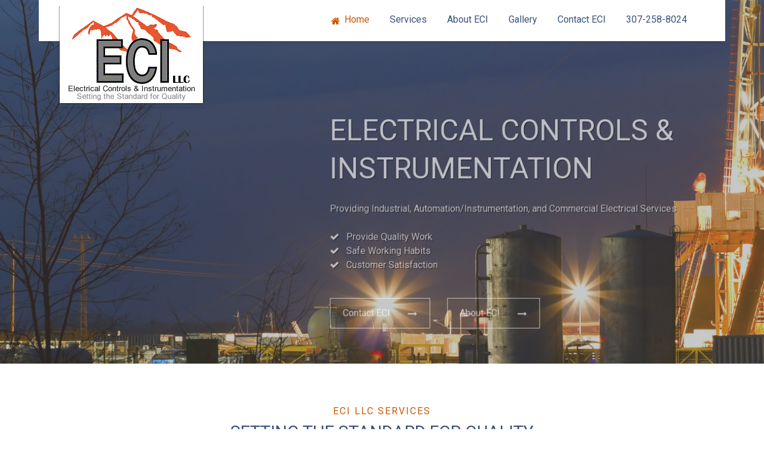

--- FILE ---
content_type: text/html; charset=utf-8
request_url: https://www.eciwyo.com/
body_size: 9610
content:
<!DOCTYPE html>
<html lang="en-GB" dir="ltr">
        
<head>
    
            <meta name="viewport" content="width=device-width, initial-scale=1.0">
        <meta http-equiv="X-UA-Compatible" content="IE=edge" />
        

        
            
         <meta charset="utf-8">
	<meta name="keywords" content="Glenrock, Wyoming Electrical Contractor">
	<meta name="description" content="Glenrock, Wyoming Electrical Contractor">
	<meta name="generator" content="Joomla! - Open Source Content Management">
	<title>Electrical Controls &amp; Instrumentation - Electrical Contractor in Glenrock, Wyoming - Home</title>
	<link href="https://www.eciwyo.com/component/search/?Itemid=101&amp;format=opensearch" rel="search" title="Search Electrical Controls &amp; Instrumentation - Electrical Contractor in Glenrock, Wyoming" type="application/opensearchdescription+xml">
	<link href="/favicon.ico" rel="icon" type="image/vnd.microsoft.icon">

    <link href="/media/plg_system_jcepro/site/css/content.min.css?86aa0286b6232c4a5b58f892ce080277" rel="stylesheet" />
	<link href="/templates/it_startup/uikit/css/uikit.min.css" rel="stylesheet" />
	<link href="/media/gantry5/engines/nucleus/css-compiled/nucleus.css" rel="stylesheet" />
	<link href="/templates/it_startup/custom/css-compiled/startup_16.css" rel="stylesheet" />
	<link href="/media/gantry5/engines/nucleus/css-compiled/bootstrap5.css" rel="stylesheet" />
	<link href="/media/system/css/joomla-fontawesome.min.css" rel="stylesheet" />
	<link href="/media/system/css/debug.css" rel="stylesheet" />
	<link href="/media/gantry5/assets/css/font-awesome.min.css" rel="stylesheet" />
	<link href="/templates/it_startup/custom/css-compiled/startup-joomla_16.css" rel="stylesheet" />
	<link href="/templates/it_startup/custom/css-compiled/custom_16.css" rel="stylesheet" />
	<link href="/media/com_widgetkit/css/site.css" rel="stylesheet" id="widgetkit-site-css" />
	<style>div.mod_search93 input[type="search"]{ width:auto; }</style>
	<style>
            #g-page-preloader {
                background: #ffffff;
                position: fixed;
                top: 0;
                left: 0;
                right: 0;
                bottom: 0;
                z-index: 10001;
            }

            .spinner1, .spinner2, .spinner3, .spinner4, .spinner5, .spinner6, .spinner7, .spinner8, .spinner9, .spinner10, .spinner11 {
              width: 60px;
              height: 60px;
              margin-top: -30px;
              position: relative;
            }

            .fl.customimage {
              width: px;
              height: px;
            }

            /*
             *  Usage:
             *
                  <div class="sk-rotating-plane"></div>
             *
             */
            .sk-rotating-plane {
              width: 100%;
              height: 100%;
              background-color: #cc5500;
              margin: 0 auto;
              -webkit-animation: sk-rotatePlane 1.2s infinite ease-in-out;
                      animation: sk-rotatePlane 1.2s infinite ease-in-out; }

            @-webkit-keyframes sk-rotatePlane {
              0% {
                -webkit-transform: perspective(120px) rotateX(0deg) rotateY(0deg);
                        transform: perspective(120px) rotateX(0deg) rotateY(0deg); }
              50% {
                -webkit-transform: perspective(120px) rotateX(-180.1deg) rotateY(0deg);
                        transform: perspective(120px) rotateX(-180.1deg) rotateY(0deg); }
              100% {
                -webkit-transform: perspective(120px) rotateX(-180deg) rotateY(-179.9deg);
                        transform: perspective(120px) rotateX(-180deg) rotateY(-179.9deg); } }

            @keyframes sk-rotatePlane {
              0% {
                -webkit-transform: perspective(120px) rotateX(0deg) rotateY(0deg);
                        transform: perspective(120px) rotateX(0deg) rotateY(0deg); }
              50% {
                -webkit-transform: perspective(120px) rotateX(-180.1deg) rotateY(0deg);
                        transform: perspective(120px) rotateX(-180.1deg) rotateY(0deg); }
              100% {
                -webkit-transform: perspective(120px) rotateX(-180deg) rotateY(-179.9deg);
                        transform: perspective(120px) rotateX(-180deg) rotateY(-179.9deg); } }

            /*
             *  Usage:
             *
                  <div class="sk-double-bounce">
                    <div class="sk-child sk-double-bounce1"></div>
                    <div class="sk-child sk-double-bounce2"></div>
                  </div>
             *
             */
            .sk-double-bounce {
              width: 100%;
              height: 100%;
              position: relative;
              margin: 0 auto; }
              .sk-double-bounce .sk-child {
                width: 100%;
                height: 100%;
                border-radius: 50%;
                background-color: #cc5500;
                opacity: 0.6;
                position: absolute;
                top: 0;
                left: 0;
                -webkit-animation: sk-doubleBounce 2s infinite ease-in-out;
                        animation: sk-doubleBounce 2s infinite ease-in-out; }
              .sk-double-bounce .sk-double-bounce2 {
                -webkit-animation-delay: -1.0s;
                        animation-delay: -1.0s; }

            @-webkit-keyframes sk-doubleBounce {
              0%, 100% {
                -webkit-transform: scale(0);
                        transform: scale(0); }
              50% {
                -webkit-transform: scale(1);
                        transform: scale(1); } }

            @keyframes sk-doubleBounce {
              0%, 100% {
                -webkit-transform: scale(0);
                        transform: scale(0); }
              50% {
                -webkit-transform: scale(1);
                        transform: scale(1); } }

            /*
             *  Usage:
             *
                  <div class="sk-wave">
                    <div class="sk-rect sk-rect1"></div>
                    <div class="sk-rect sk-rect2"></div>
                    <div class="sk-rect sk-rect3"></div>
                    <div class="sk-rect sk-rect4"></div>
                    <div class="sk-rect sk-rect5"></div>
                  </div>
             *
             */
            .sk-wave {
              margin: 0 auto;
              width: 100%;
              height: 100%;
              text-align: center;
              font-size: 10px; }
              .sk-wave .sk-rect {
                background-color: #cc5500;
                height: 100%;
                width: 7px;
                display: inline-block;
                margin: 0 3px 0 0;
                -webkit-animation: sk-waveStretchDelay 1.2s infinite ease-in-out;
                        animation: sk-waveStretchDelay 1.2s infinite ease-in-out; }
              .sk-wave .sk-rect1 {
                -webkit-animation-delay: -1.2s;
                        animation-delay: -1.2s; }
              .sk-wave .sk-rect2 {
                -webkit-animation-delay: -1.1s;
                        animation-delay: -1.1s; }
              .sk-wave .sk-rect3 {
                -webkit-animation-delay: -1s;
                        animation-delay: -1s; }
              .sk-wave .sk-rect4 {
                -webkit-animation-delay: -0.9s;
                        animation-delay: -0.9s; }
              .sk-wave .sk-rect5 {
                -webkit-animation-delay: -0.8s;
                        animation-delay: -0.8s; }

            @-webkit-keyframes sk-waveStretchDelay {
              0%, 40%, 100% {
                -webkit-transform: scaleY(0.4);
                        transform: scaleY(0.4); }
              20% {
                -webkit-transform: scaleY(1);
                        transform: scaleY(1); } }

            @keyframes sk-waveStretchDelay {
              0%, 40%, 100% {
                -webkit-transform: scaleY(0.4);
                        transform: scaleY(0.4); }
              20% {
                -webkit-transform: scaleY(1);
                        transform: scaleY(1); } }

            /*
             *  Usage:
             *
                  <div class="sk-wandering-cubes">
                    <div class="sk-cube sk-cube1"></div>
                    <div class="sk-cube sk-cube2"></div>
                  </div>
             *
             */
            .sk-wandering-cubes {
              margin: 0 auto;
              width: 100%;
              height: 100%;
              position: relative; }
              .sk-wandering-cubes .sk-cube {
                background-color: #cc5500;
                width: 16px;
                height: 16px;
                position: absolute;
                top: 0;
                left: 0;
                -webkit-animation: sk-wanderingCube 1.8s ease-in-out -1.8s infinite both;
                        animation: sk-wanderingCube 1.8s ease-in-out -1.8s infinite both; }
              .sk-wandering-cubes .sk-cube2 {
                -webkit-animation-delay: -0.9s;
                        animation-delay: -0.9s; }

            @-webkit-keyframes sk-wanderingCube {
              0% {
                -webkit-transform: rotate(0deg);
                        transform: rotate(0deg); }
              25% {
                -webkit-transform: translateX(45px) rotate(-90deg) scale(0.5);
                        transform: translateX(45px) rotate(-90deg) scale(0.5); }
              50% {
                /* Hack to make FF rotate in the right direction */
                -webkit-transform: translateX(45px) translateY(45px) rotate(-179deg);
                        transform: translateX(45px) translateY(45px) rotate(-179deg); }
              50.1% {
                -webkit-transform: translateX(45px) translateY(45px) rotate(-180deg);
                        transform: translateX(45px) translateY(45px) rotate(-180deg); }
              75% {
                -webkit-transform: translateX(0) translateY(45px) rotate(-270deg) scale(0.5);
                        transform: translateX(0) translateY(45px) rotate(-270deg) scale(0.5); }
              100% {
                -webkit-transform: rotate(-360deg);
                        transform: rotate(-360deg); } }

            @keyframes sk-wanderingCube {
              0% {
                -webkit-transform: rotate(0deg);
                        transform: rotate(0deg); }
              25% {
                -webkit-transform: translateX(45px) rotate(-90deg) scale(0.5);
                        transform: translateX(45px) rotate(-90deg) scale(0.5); }
              50% {
                /* Hack to make FF rotate in the right direction */
                -webkit-transform: translateX(45px) translateY(45px) rotate(-179deg);
                        transform: translateX(45px) translateY(45px) rotate(-179deg); }
              50.1% {
                -webkit-transform: translateX(45px) translateY(45px) rotate(-180deg);
                        transform: translateX(45px) translateY(45px) rotate(-180deg); }
              75% {
                -webkit-transform: translateX(0) translateY(45px) rotate(-270deg) scale(0.5);
                        transform: translateX(0) translateY(45px) rotate(-270deg) scale(0.5); }
              100% {
                -webkit-transform: rotate(-360deg);
                        transform: rotate(-360deg); } }

            /*
             *  Usage:
             *
                  <div class="sk-spinner sk-spinner-pulse"></div>
             *
             */
            .sk-spinner-pulse {
              width: 100%;
              height: 100%;
              margin: 0 auto;
              background-color: #cc5500;
              border-radius: 100%;
              -webkit-animation: sk-pulseScaleOut 1s infinite ease-in-out;
                      animation: sk-pulseScaleOut 1s infinite ease-in-out; }

            @-webkit-keyframes sk-pulseScaleOut {
              0% {
                -webkit-transform: scale(0);
                        transform: scale(0); }
              100% {
                -webkit-transform: scale(1);
                        transform: scale(1);
                opacity: 0; } }

            @keyframes sk-pulseScaleOut {
              0% {
                -webkit-transform: scale(0);
                        transform: scale(0); }
              100% {
                -webkit-transform: scale(1);
                        transform: scale(1);
                opacity: 0; } }

            /*
             *  Usage:
             *
                  <div class="sk-chasing-dots">
                    <div class="sk-child sk-dot1"></div>
                    <div class="sk-child sk-dot2"></div>
                  </div>
             *
             */
            .sk-chasing-dots {
              margin: 0 auto;
              width: 100%;
              height: 100%;
              position: relative;
              text-align: center;
              -webkit-animation: sk-chasingDotsRotate 2s infinite linear;
                      animation: sk-chasingDotsRotate 2s infinite linear; }
              .sk-chasing-dots .sk-child {
                width: 60%;
                height: 60%;
                display: inline-block;
                position: absolute;
                top: 0;
                background-color: #cc5500;
                border-radius: 100%;
                -webkit-animation: sk-chasingDotsBounce 2s infinite ease-in-out;
                        animation: sk-chasingDotsBounce 2s infinite ease-in-out; }
              .sk-chasing-dots .sk-dot2 {
                top: auto;
                bottom: 0;
                -webkit-animation-delay: -1s;
                        animation-delay: -1s; }

            @-webkit-keyframes sk-chasingDotsRotate {
              100% {
                -webkit-transform: rotate(360deg);
                        transform: rotate(360deg); } }

            @keyframes sk-chasingDotsRotate {
              100% {
                -webkit-transform: rotate(360deg);
                        transform: rotate(360deg); } }

            @-webkit-keyframes sk-chasingDotsBounce {
              0%, 100% {
                -webkit-transform: scale(0);
                        transform: scale(0); }
              50% {
                -webkit-transform: scale(1);
                        transform: scale(1); } }

            @keyframes sk-chasingDotsBounce {
              0%, 100% {
                -webkit-transform: scale(0);
                        transform: scale(0); }
              50% {
                -webkit-transform: scale(1);
                        transform: scale(1); } }

            /*
             *  Usage:
             *
                  <div class="sk-three-bounce">
                    <div class="sk-child sk-bounce1"></div>
                    <div class="sk-child sk-bounce2"></div>
                    <div class="sk-child sk-bounce3"></div>
                  </div>
             *
             */
            .sk-three-bounce {
              margin: 0 auto;
              width: 100%;
              font-size: 26px;
              position: relative;
              text-align: center; }
              .sk-three-bounce .sk-child {
                width: 20px;
                height: 20px;
                background-color: #cc5500;
                border-radius: 100%;
                display: inline-block;
                -webkit-animation: sk-three-bounce 1.4s ease-in-out 0s infinite both;
                        animation: sk-three-bounce 1.4s ease-in-out 0s infinite both; }
              .sk-three-bounce .sk-bounce1 {
                -webkit-animation-delay: -0.32s;
                        animation-delay: -0.32s; }
              .sk-three-bounce .sk-bounce2 {
                -webkit-animation-delay: -0.16s;
                        animation-delay: -0.16s; }

            @-webkit-keyframes sk-three-bounce {
              0%, 80%, 100% {
                -webkit-transform: scale(0);
                        transform: scale(0); }
              40% {
                -webkit-transform: scale(1);
                        transform: scale(1); } }

            @keyframes sk-three-bounce {
              0%, 80%, 100% {
                -webkit-transform: scale(0);
                        transform: scale(0); }
              40% {
                -webkit-transform: scale(1);
                        transform: scale(1); } }

            /*
             *  Usage:
             *
                  <div class="sk-circle">
                    <div class="sk-circle1 sk-child"></div>
                    <div class="sk-circle2 sk-child"></div>
                    <div class="sk-circle3 sk-child"></div>
                    <div class="sk-circle4 sk-child"></div>
                    <div class="sk-circle5 sk-child"></div>
                    <div class="sk-circle6 sk-child"></div>
                    <div class="sk-circle7 sk-child"></div>
                    <div class="sk-circle8 sk-child"></div>
                    <div class="sk-circle9 sk-child"></div>
                    <div class="sk-circle10 sk-child"></div>
                    <div class="sk-circle11 sk-child"></div>
                    <div class="sk-circle12 sk-child"></div>
                  </div>
             *
             */
            .sk-circle {
              margin: 0 auto;
              width: 100%;
              height: 100%;
              position: relative; }
              .sk-circle .sk-child {
                width: 100%;
                height: 100%;
                position: absolute;
                left: 0;
                top: 0; }
              .sk-circle .sk-child:before {
                content: '';
                display: block;
                margin: 0 auto;
                width: 15%;
                height: 15%;
                background-color: #cc5500;
                border-radius: 100%;
                -webkit-animation: sk-circleBounceDelay 1.2s infinite ease-in-out both;
                        animation: sk-circleBounceDelay 1.2s infinite ease-in-out both; }
              .sk-circle .sk-circle2 {
                -webkit-transform: rotate(30deg);
                    -ms-transform: rotate(30deg);
                        transform: rotate(30deg); }
              .sk-circle .sk-circle3 {
                -webkit-transform: rotate(60deg);
                    -ms-transform: rotate(60deg);
                        transform: rotate(60deg); }
              .sk-circle .sk-circle4 {
                -webkit-transform: rotate(90deg);
                    -ms-transform: rotate(90deg);
                        transform: rotate(90deg); }
              .sk-circle .sk-circle5 {
                -webkit-transform: rotate(120deg);
                    -ms-transform: rotate(120deg);
                        transform: rotate(120deg); }
              .sk-circle .sk-circle6 {
                -webkit-transform: rotate(150deg);
                    -ms-transform: rotate(150deg);
                        transform: rotate(150deg); }
              .sk-circle .sk-circle7 {
                -webkit-transform: rotate(180deg);
                    -ms-transform: rotate(180deg);
                        transform: rotate(180deg); }
              .sk-circle .sk-circle8 {
                -webkit-transform: rotate(210deg);
                    -ms-transform: rotate(210deg);
                        transform: rotate(210deg); }
              .sk-circle .sk-circle9 {
                -webkit-transform: rotate(240deg);
                    -ms-transform: rotate(240deg);
                        transform: rotate(240deg); }
              .sk-circle .sk-circle10 {
                -webkit-transform: rotate(270deg);
                    -ms-transform: rotate(270deg);
                        transform: rotate(270deg); }
              .sk-circle .sk-circle11 {
                -webkit-transform: rotate(300deg);
                    -ms-transform: rotate(300deg);
                        transform: rotate(300deg); }
              .sk-circle .sk-circle12 {
                -webkit-transform: rotate(330deg);
                    -ms-transform: rotate(330deg);
                        transform: rotate(330deg); }
              .sk-circle .sk-circle2:before {
                -webkit-animation-delay: -1.1s;
                        animation-delay: -1.1s; }
              .sk-circle .sk-circle3:before {
                -webkit-animation-delay: -1s;
                        animation-delay: -1s; }
              .sk-circle .sk-circle4:before {
                -webkit-animation-delay: -0.9s;
                        animation-delay: -0.9s; }
              .sk-circle .sk-circle5:before {
                -webkit-animation-delay: -0.8s;
                        animation-delay: -0.8s; }
              .sk-circle .sk-circle6:before {
                -webkit-animation-delay: -0.7s;
                        animation-delay: -0.7s; }
              .sk-circle .sk-circle7:before {
                -webkit-animation-delay: -0.6s;
                        animation-delay: -0.6s; }
              .sk-circle .sk-circle8:before {
                -webkit-animation-delay: -0.5s;
                        animation-delay: -0.5s; }
              .sk-circle .sk-circle9:before {
                -webkit-animation-delay: -0.4s;
                        animation-delay: -0.4s; }
              .sk-circle .sk-circle10:before {
                -webkit-animation-delay: -0.3s;
                        animation-delay: -0.3s; }
              .sk-circle .sk-circle11:before {
                -webkit-animation-delay: -0.2s;
                        animation-delay: -0.2s; }
              .sk-circle .sk-circle12:before {
                -webkit-animation-delay: -0.1s;
                        animation-delay: -0.1s; }

            @-webkit-keyframes sk-circleBounceDelay {
              0%, 80%, 100% {
                -webkit-transform: scale(0);
                        transform: scale(0); }
              40% {
                -webkit-transform: scale(1);
                        transform: scale(1); } }

            @keyframes sk-circleBounceDelay {
              0%, 80%, 100% {
                -webkit-transform: scale(0);
                        transform: scale(0); }
              40% {
                -webkit-transform: scale(1);
                        transform: scale(1); } }

            /*
             *  Usage:
             *
                  <div class="sk-cube-grid">
                    <div class="sk-cube sk-cube1"></div>
                    <div class="sk-cube sk-cube2"></div>
                    <div class="sk-cube sk-cube3"></div>
                    <div class="sk-cube sk-cube4"></div>
                    <div class="sk-cube sk-cube5"></div>
                    <div class="sk-cube sk-cube6"></div>
                    <div class="sk-cube sk-cube7"></div>
                    <div class="sk-cube sk-cube8"></div>
                    <div class="sk-cube sk-cube9"></div>
                  </div>
             *
             */
            .sk-cube-grid {
              width: 100%;
              height: 100%;
              margin: 0 auto;
              /*
               * Spinner positions
               * 1 2 3
               * 4 5 6
               * 7 8 9
               */ }
              .sk-cube-grid .sk-cube {
                width: 33.33%;
                height: 33.33%;
                background-color: #cc5500;
                float: left;
                -webkit-animation: sk-cubeGridScaleDelay 1.3s infinite ease-in-out;
                        animation: sk-cubeGridScaleDelay 1.3s infinite ease-in-out; }
              .sk-cube-grid .sk-cube1 {
                -webkit-animation-delay: 0.2s;
                        animation-delay: 0.2s; }
              .sk-cube-grid .sk-cube2 {
                -webkit-animation-delay: 0.3s;
                        animation-delay: 0.3s; }
              .sk-cube-grid .sk-cube3 {
                -webkit-animation-delay: 0.4s;
                        animation-delay: 0.4s; }
              .sk-cube-grid .sk-cube4 {
                -webkit-animation-delay: 0.1s;
                        animation-delay: 0.1s; }
              .sk-cube-grid .sk-cube5 {
                -webkit-animation-delay: 0.2s;
                        animation-delay: 0.2s; }
              .sk-cube-grid .sk-cube6 {
                -webkit-animation-delay: 0.3s;
                        animation-delay: 0.3s; }
              .sk-cube-grid .sk-cube7 {
                -webkit-animation-delay: 0.0s;
                        animation-delay: 0.0s; }
              .sk-cube-grid .sk-cube8 {
                -webkit-animation-delay: 0.1s;
                        animation-delay: 0.1s; }
              .sk-cube-grid .sk-cube9 {
                -webkit-animation-delay: 0.2s;
                        animation-delay: 0.2s; }

            @-webkit-keyframes sk-cubeGridScaleDelay {
              0%, 70%, 100% {
                -webkit-transform: scale3D(1, 1, 1);
                        transform: scale3D(1, 1, 1); }
              35% {
                -webkit-transform: scale3D(0, 0, 1);
                        transform: scale3D(0, 0, 1); } }

            @keyframes sk-cubeGridScaleDelay {
              0%, 70%, 100% {
                -webkit-transform: scale3D(1, 1, 1);
                        transform: scale3D(1, 1, 1); }
              35% {
                -webkit-transform: scale3D(0, 0, 1);
                        transform: scale3D(0, 0, 1); } }

            /*
             *  Usage:
             *
                  <div class="sk-fading-circle">
                    <div class="sk-circle1 sk-circle"></div>
                    <div class="sk-circle2 sk-circle"></div>
                    <div class="sk-circle3 sk-circle"></div>
                    <div class="sk-circle4 sk-circle"></div>
                    <div class="sk-circle5 sk-circle"></div>
                    <div class="sk-circle6 sk-circle"></div>
                    <div class="sk-circle7 sk-circle"></div>
                    <div class="sk-circle8 sk-circle"></div>
                    <div class="sk-circle9 sk-circle"></div>
                    <div class="sk-circle10 sk-circle"></div>
                    <div class="sk-circle11 sk-circle"></div>
                    <div class="sk-circle12 sk-circle"></div>
                  </div>
             *
             */
            .sk-fading-circle {
              margin: 0 auto;
              width: 100%;
              height: 100%;
              position: relative; }
              .sk-fading-circle .sk-circle {
                width: 100%;
                height: 100%;
                position: absolute;
                left: 0;
                top: 0; }
              .sk-fading-circle .sk-circle:before {
                content: '';
                display: block;
                margin: 0 auto;
                width: 15%;
                height: 15%;
                background-color: #cc5500;
                border-radius: 100%;
                -webkit-animation: sk-circleFadeDelay 1.2s infinite ease-in-out both;
                        animation: sk-circleFadeDelay 1.2s infinite ease-in-out both; }
              .sk-fading-circle .sk-circle2 {
                -webkit-transform: rotate(30deg);
                    -ms-transform: rotate(30deg);
                        transform: rotate(30deg); }
              .sk-fading-circle .sk-circle3 {
                -webkit-transform: rotate(60deg);
                    -ms-transform: rotate(60deg);
                        transform: rotate(60deg); }
              .sk-fading-circle .sk-circle4 {
                -webkit-transform: rotate(90deg);
                    -ms-transform: rotate(90deg);
                        transform: rotate(90deg); }
              .sk-fading-circle .sk-circle5 {
                -webkit-transform: rotate(120deg);
                    -ms-transform: rotate(120deg);
                        transform: rotate(120deg); }
              .sk-fading-circle .sk-circle6 {
                -webkit-transform: rotate(150deg);
                    -ms-transform: rotate(150deg);
                        transform: rotate(150deg); }
              .sk-fading-circle .sk-circle7 {
                -webkit-transform: rotate(180deg);
                    -ms-transform: rotate(180deg);
                        transform: rotate(180deg); }
              .sk-fading-circle .sk-circle8 {
                -webkit-transform: rotate(210deg);
                    -ms-transform: rotate(210deg);
                        transform: rotate(210deg); }
              .sk-fading-circle .sk-circle9 {
                -webkit-transform: rotate(240deg);
                    -ms-transform: rotate(240deg);
                        transform: rotate(240deg); }
              .sk-fading-circle .sk-circle10 {
                -webkit-transform: rotate(270deg);
                    -ms-transform: rotate(270deg);
                        transform: rotate(270deg); }
              .sk-fading-circle .sk-circle11 {
                -webkit-transform: rotate(300deg);
                    -ms-transform: rotate(300deg);
                        transform: rotate(300deg); }
              .sk-fading-circle .sk-circle12 {
                -webkit-transform: rotate(330deg);
                    -ms-transform: rotate(330deg);
                        transform: rotate(330deg); }
              .sk-fading-circle .sk-circle2:before {
                -webkit-animation-delay: -1.1s;
                        animation-delay: -1.1s; }
              .sk-fading-circle .sk-circle3:before {
                -webkit-animation-delay: -1s;
                        animation-delay: -1s; }
              .sk-fading-circle .sk-circle4:before {
                -webkit-animation-delay: -0.9s;
                        animation-delay: -0.9s; }
              .sk-fading-circle .sk-circle5:before {
                -webkit-animation-delay: -0.8s;
                        animation-delay: -0.8s; }
              .sk-fading-circle .sk-circle6:before {
                -webkit-animation-delay: -0.7s;
                        animation-delay: -0.7s; }
              .sk-fading-circle .sk-circle7:before {
                -webkit-animation-delay: -0.6s;
                        animation-delay: -0.6s; }
              .sk-fading-circle .sk-circle8:before {
                -webkit-animation-delay: -0.5s;
                        animation-delay: -0.5s; }
              .sk-fading-circle .sk-circle9:before {
                -webkit-animation-delay: -0.4s;
                        animation-delay: -0.4s; }
              .sk-fading-circle .sk-circle10:before {
                -webkit-animation-delay: -0.3s;
                        animation-delay: -0.3s; }
              .sk-fading-circle .sk-circle11:before {
                -webkit-animation-delay: -0.2s;
                        animation-delay: -0.2s; }
              .sk-fading-circle .sk-circle12:before {
                -webkit-animation-delay: -0.1s;
                        animation-delay: -0.1s; }

            @-webkit-keyframes sk-circleFadeDelay {
              0%, 39%, 100% {
                opacity: 0; }
              40% {
                opacity: 1; } }

            @keyframes sk-circleFadeDelay {
              0%, 39%, 100% {
                opacity: 0; }
              40% {
                opacity: 1; } }

            /*
             *  Usage:
             *
                  <div class="sk-folding-cube">
                    <div class="sk-cube1 sk-cube"></div>
                    <div class="sk-cube2 sk-cube"></div>
                    <div class="sk-cube4 sk-cube"></div>
                    <div class="sk-cube3 sk-cube"></div>
                  </div>
             *
             */
            .sk-folding-cube {
              margin: 0 auto;
              width: 100%;
              height: 100%;
              position: relative;
              -webkit-transform: rotateZ(45deg);
                      transform: rotateZ(45deg); }
              .sk-folding-cube .sk-cube {
                float: left;
                width: 50%;
                height: 50%;
                position: relative;
                -webkit-transform: scale(1.1);
                    -ms-transform: scale(1.1);
                        transform: scale(1.1); }
              .sk-folding-cube .sk-cube:before {
                content: '';
                position: absolute;
                top: 0;
                left: 0;
                width: 100%;
                height: 100%;
                background-color: #cc5500;
                -webkit-animation: sk-foldCubeAngle 2.4s infinite linear both;
                        animation: sk-foldCubeAngle 2.4s infinite linear both;
                -webkit-transform-origin: 100% 100%;
                    -ms-transform-origin: 100% 100%;
                        transform-origin: 100% 100%; }
              .sk-folding-cube .sk-cube2 {
                -webkit-transform: scale(1.1) rotateZ(90deg);
                        transform: scale(1.1) rotateZ(90deg); }
              .sk-folding-cube .sk-cube3 {
                -webkit-transform: scale(1.1) rotateZ(180deg);
                        transform: scale(1.1) rotateZ(180deg); }
              .sk-folding-cube .sk-cube4 {
                -webkit-transform: scale(1.1) rotateZ(270deg);
                        transform: scale(1.1) rotateZ(270deg); }
              .sk-folding-cube .sk-cube2:before {
                -webkit-animation-delay: 0.3s;
                        animation-delay: 0.3s; }
              .sk-folding-cube .sk-cube3:before {
                -webkit-animation-delay: 0.6s;
                        animation-delay: 0.6s; }
              .sk-folding-cube .sk-cube4:before {
                -webkit-animation-delay: 0.9s;
                        animation-delay: 0.9s; }

            @-webkit-keyframes sk-foldCubeAngle {
              0%, 10% {
                -webkit-transform: perspective(140px) rotateX(-180deg);
                        transform: perspective(140px) rotateX(-180deg);
                opacity: 0; }
              25%, 75% {
                -webkit-transform: perspective(140px) rotateX(0deg);
                        transform: perspective(140px) rotateX(0deg);
                opacity: 1; }
              90%, 100% {
                -webkit-transform: perspective(140px) rotateY(180deg);
                        transform: perspective(140px) rotateY(180deg);
                opacity: 0; } }

            @keyframes sk-foldCubeAngle {
              0%, 10% {
                -webkit-transform: perspective(140px) rotateX(-180deg);
                        transform: perspective(140px) rotateX(-180deg);
                opacity: 0; }
              25%, 75% {
                -webkit-transform: perspective(140px) rotateX(0deg);
                        transform: perspective(140px) rotateX(0deg);
                opacity: 1; }
              90%, 100% {
                -webkit-transform: perspective(140px) rotateY(180deg);
                        transform: perspective(140px) rotateY(180deg);
                opacity: 0; } }
        </style>
	<style>
				.g-logo .g-mobile-logo {
					display: none;
				}

				@media (max-width: 60rem) {
					.g-logo .g-mobile-logo {
						display: inline-block;
					}

					.g-logo .g-normal-logo {
						display: none;
					}
				}
			</style>

    <script src="/media/vendor/jquery/js/jquery.min.js?3.7.1"></script>
	<script src="/media/legacy/js/jquery-noconflict.min.js?647005fc12b79b3ca2bb30c059899d5994e3e34d"></script>
	<script src="/media/mod_menu/js/menu-es5.min.js?0f713c68542378db7c7c7135fc47458b" nomodule defer></script>
	<script src="/media/com_widgetkit/js/maps.js" defer></script>
	<script src="/media/com_widgetkit/lib/uikit/dist/js/uikit.min.js"></script>
	<script src="/media/com_widgetkit/lib/uikit/dist/js/uikit-icons.min.js"></script>
	<script>GOOGLE_MAPS_API_KEY = "nOPQayPXKbt7pERjdnjQTo52Odk6IbWJvmS8nB6x";</script>

    
                
</head>

    <body class="gantry site com_gantry5 view-custom no-layout no-task dir-ltr itemid-101 outline-16 g-offcanvas-left g-default g-style-preset1">
        
                        <div id="g-page-preloader"></div>


        <div id="g-offcanvas"  data-g-offcanvas-swipe="0" data-g-offcanvas-css3="1">
                        <div class="g-grid">                        

        <div class="g-block size-100">
             <div id="mobile-menu-2324-particle" class="g-content g-particle">            <div id="g-mobilemenu-container" data-g-menu-breakpoint="60rem"></div>
            </div>
        </div>
            </div>
    </div>
        <div id="g-page-surround">
            <div class="g-offcanvas-hide g-offcanvas-toggle" role="navigation" data-offcanvas-toggle aria-controls="g-offcanvas" aria-expanded="false"><i class="fa fa-fw fa-bars"></i></div>                        

                
                    
    
    
                <section id="g-container-header" class="g-wrapper">
                        
        <div class="g-container">        <header id="g-header" data-uk-sticky="&#x7B;media&#x3A;768&#x7D;">
                                        <div class="g-grid">                        

        <div class="g-block size-25">
             <div id="logo-8639-particle" class="g-content g-particle">            <a href="/" title="ECI LLC" rel="home" class="g-logo g-logo">
                	<img class="g-normal-logo" src="/images/new-Logo-top.png" alt="ECI LLC" />
					<img class="g-mobile-logo" src="/images/eci-llc-logo-small.gif" alt="ECI LLC" />
		    </a>
            </div>
        </div>
                    

        <div class="g-block size-75">
             <div id="menu-4971-particle" class="g-content g-particle">            <nav class="g-main-nav" data-g-mobile-target data-g-hover-expand="true">
        <ul class="g-toplevel">
                                                                                                                
        
                
        
                
        
        <li class="g-menu-item g-menu-item-type-component g-menu-item-101 active g-standard  ">
                            <a class="g-menu-item-container" href="/">
                                                <i class="fa fa-home" aria-hidden="true"></i>
                                                    <span class="g-menu-item-content">
                                    <span class="g-menu-item-title">Home</span>
            
                    </span>
                                                </a>
                                </li>
    
                                                                                                
        
                
        
                
        
        <li class="g-menu-item g-menu-item-type-separator g-menu-item-249 g-parent g-fullwidth  ">
                            <div class="g-menu-item-container" data-g-menuparent="">                                                                            <span class="g-separator g-menu-item-content">            <span class="g-menu-item-title">Services</span>
            </span>
                                        <span class="g-menu-parent-indicator"></span>                            </div>                                            <ul class="g-dropdown g-inactive g-fade-in-up ">
            <li class="g-dropdown-column">
                        <div class="g-grid">
                        <div class="g-block size-50">
            <ul class="g-sublevel">
                <li class="g-level-1 g-go-back">
                    <a class="g-menu-item-container" href="#" data-g-menuparent=""><span>Back</span></a>
                </li>
                                                                                                                    
        
                
        
                
        
        <li class="g-menu-item g-menu-item-type-component g-menu-item-250  ">
                            <a class="g-menu-item-container" href="/services/ul-508a-industrial-control-panels">
                                                <i class="fa fa-bolt" aria-hidden="true"></i>
                                                    <span class="g-menu-item-content">
                                    <span class="g-menu-item-title">UL 508A INDUSTRIAL CONTROL PANELS</span>
            
                    </span>
                                                </a>
                                </li>
    
                                                                                                
        
                
        
                
        
        <li class="g-menu-item g-menu-item-type-component g-menu-item-251  ">
                            <a class="g-menu-item-container" href="/services/fabrication">
                                                <i class="fa fa-bolt" aria-hidden="true"></i>
                                                    <span class="g-menu-item-content">
                                    <span class="g-menu-item-title">FABRICATION</span>
            
                    </span>
                                                </a>
                                </li>
    
                                                                                                
        
                
        
                
        
        <li class="g-menu-item g-menu-item-type-component g-menu-item-252  ">
                            <a class="g-menu-item-container" href="/services/coal-mining">
                                                <i class="fa fa-bolt" aria-hidden="true"></i>
                                                    <span class="g-menu-item-content">
                                    <span class="g-menu-item-title">COAL MINING</span>
            
                    </span>
                                                </a>
                                </li>
    
    
            </ul>
        </div>
                <div class="g-block size-50">
            <ul class="g-sublevel">
                <li class="g-level-1 g-go-back">
                    <a class="g-menu-item-container" href="#" data-g-menuparent=""><span>Back</span></a>
                </li>
                                                                                                                    
        
                
        
                
        
        <li class="g-menu-item g-menu-item-type-component g-menu-item-253  ">
                            <a class="g-menu-item-container" href="/services/farming-and-agriculture">
                                                <i class="fa fa-bolt" aria-hidden="true"></i>
                                                    <span class="g-menu-item-content">
                                    <span class="g-menu-item-title">FARMING AND AGRICULTURE</span>
            
                    </span>
                                                </a>
                                </li>
    
                                                                                                
        
                
        
                
        
        <li class="g-menu-item g-menu-item-type-component g-menu-item-254  ">
                            <a class="g-menu-item-container" href="/services/oil-and-gas">
                                                <i class="fa fa-bolt" aria-hidden="true"></i>
                                                    <span class="g-menu-item-content">
                                    <span class="g-menu-item-title">OIL AND GAS</span>
            
                    </span>
                                                </a>
                                </li>
    
                                                                                                
        
                
        
                
        
        <li class="g-menu-item g-menu-item-type-alias g-menu-item-290  ">
                            <a class="g-menu-item-container" href="/contact-eci">
                                                <i class="fa fa-bolt" aria-hidden="true"></i>
                                                    <span class="g-menu-item-content">
                                    <span class="g-menu-item-title">Electrical Contractor Glenrock, Wyoming</span>
            
                    </span>
                                                </a>
                                </li>
    
    
            </ul>
        </div>
            </div>

            </li>
        </ul>
            </li>
    
                                                                                                
        
                
        
                
        
        <li class="g-menu-item g-menu-item-type-component g-menu-item-255 g-standard  ">
                            <a class="g-menu-item-container" href="/about-eci">
                                                                <span class="g-menu-item-content">
                                    <span class="g-menu-item-title">About ECI</span>
            
                    </span>
                                                </a>
                                </li>
    
                                                                                                
        
                
        
                
        
        <li class="g-menu-item g-menu-item-type-component g-menu-item-257 g-standard  ">
                            <a class="g-menu-item-container" href="/gallery">
                                                                <span class="g-menu-item-content">
                                    <span class="g-menu-item-title">Gallery</span>
            
                    </span>
                                                </a>
                                </li>
    
                                                                                                
        
                
        
                
        
        <li class="g-menu-item g-menu-item-type-component g-menu-item-256 g-standard  ">
                            <a class="g-menu-item-container" href="/contact-eci">
                                                                <span class="g-menu-item-content">
                                    <span class="g-menu-item-title">Contact ECI</span>
            
                    </span>
                                                </a>
                                </li>
    
                                                                                                
        
                
        
                
        
        <li class="g-menu-item g-menu-item-type-url g-menu-item-274 g-standard  ">
                            <a class="g-menu-item-container" href="tel:1-307-258-8024">
                                                                <span class="g-menu-item-content">
                                    <span class="g-menu-item-title">307-258-8024</span>
            
                    </span>
                                                </a>
                                </li>
    
                                                                                                
        
                
        
                
        
        <li class="g-menu-item g-menu-item-type-particle g-menu-item-particle-tunyl g-standard  ">
                            <div class="g-menu-item-container" data-g-menuparent="">                                                                                        
            <div class="menu-item-particle">
            <div class="g-social-search" >
        
                    <span class="g-search-offcanvas">

                                    <span class="g-search-icon">
                        <a href="#modal-search" data-uk-modal="{center:true}" data-uk-tooltip="{pos:'bottom'}" title="Search" aria-label="Search">
                            <i class="fa fa-search"></i>
                        </a>
                    </span>

                    <div id="modal-search" class="uk-modal">
                        <a class="uk-modal-close uk-close" aria-label="Close"></a>
                        <div class="uk-modal-dialog">
                                                            <div class="moduletable ">
        <div class="search mod_search93">
	<form action="/" method="post" class="form-inline" role="search">
		<label for="mod-search-searchword93" class="element-invisible">Search ...</label> <input autocomplete="off" name="searchword" id="mod-search-searchword93" maxlength="200"  class="inputbox search-query input-medium" type="search" size="20" placeholder="Search ..." />		<input type="hidden" name="task" value="search" />
		<input type="hidden" name="option" value="com_search" />
		<input type="hidden" name="Itemid" value="101" />
	</form>
</div>
</div>

                            
                                                    </div>
                    </div>
                
                
            </span>
            </div>
    </div>
    
                                                                    </div>                    </li>
    
    
        </ul>
    </nav>
            </div>
        </div>
            </div>
            
    </header></div>
        
    </section>
    
                    
                <section id="g-showcase">
                <div class="g-container">                                <div class="g-grid">                        

        <div class="g-block size-100">
             <div class="g-content">
                                    <div class="showcase-a moduletable ">
        <div id="module-main-feature-190-particle" class="g-particle"><div class="g-main-feature g-hero button-icon-right" >
        <div class="g-grid">
            <div class="g-block g-main-feature-left uk-flex uk-flex-middle image-block size-40"  data-sr="enter&#x20;left&#x20;and&#x20;move&#x20;50px&#x20;over&#x20;1s&#x20;wait&#x20;1.2s">
                <div class="g-content">
                                                    <img class="g-main-feature-image image-bottom" alt="ELECTRICAL CONTROLS &amp; INSTRUMENTATION" src="/images/blank-home.png" width="919" height="800">
                    </div>
            </div>

            <div class="g-block g-main-feature-right"  data-sr="enter&#x20;bottom&#x20;and&#x20;move&#x20;50px&#x20;over&#x20;1s&#x20;wait&#x20;2s">
                <div class="g-content">
                                                    <h3 class="g-main-feature-title">ELECTRICAL CONTROLS & INSTRUMENTATION</h3>
    
            <p class="g-main-feature-desc">Providing Industrial, Automation/Instrumentation, and Commercial Electrical Services

<br/>
<br/>

<i class="fa fa-check"></i>
Provide Quality Work
<br />

<i class="fa fa-check"></i>
Safe Working Habits
<br />

<i class="fa fa-check"></i>
Customer Satisfaction </p>
    
            <div class="g-main-feature-buttons">

                            <a class="button g-main-feature-link" href="/index.php/contact-eci" target="_parent"><i class="fa fa-long-arrow-right"></i>Contact ECI</a>
            
                            <a class="button g-main-feature-link g-button2" href="/index.php/about-eci" target="_parent"><i class="fa fa-long-arrow-right"></i>About ECI</a>
            
        </div>
                    </div>
            </div>
        </div>
    </div></div></div>
            
        </div>
        </div>
            </div>
            </div>
        
    </section>
                    
                <section id="g-feature">
                <div class="g-container">                                <div class="g-grid">                        

        <div class="g-block size-100">
             <div class="g-content">
                                    <div class="feature-a moduletable ">
        <div id="module-features-94-particle" class="g-particle"><div class="g-features-particle style7" >
						<div class="g-particle-intro">
					<h3 class="g-title g-main-title"><span class="g-small-title">ECI LLC Services</span>SETTING THE STANDARD FOR QUALITY</h3>
			<div class="g-title-separator no-intro-text"></div>
			
			</div>

							<div class="g-grid">
											
				
				
				
				
				
									<div class="g-block g-features-particle-item" >
												<div class="g-content">
						
														<div class="g-features-particle-item-inner">
							
							
															<div class="g-features-particle-image">
									<img alt="INDUSTRIAL CONTROL PANELS" src="/images/ind-head.jpg" >
								</div>
							
															<h4 class="g-features-particle-title"><a target="_parent" href="/index.php/services/ul-508a-industrial-control-panels">INDUSTRIAL CONTROL PANELS</a></h4>
							
															<p class="g-features-particle-desc">ECI carries all licensing and certificates to design and construct UL 508A Industrial control panels in-house.</p>
							
							
							
														</div>
							
												</div>
											</div>
												
											
				
				
				
				
				
									<div class="g-block g-features-particle-item" >
												<div class="g-content">
						
														<div class="g-features-particle-item-inner">
							
							
															<div class="g-features-particle-image">
									<img alt="Fabrication" src="/images/fab-head.jpg" >
								</div>
							
															<h4 class="g-features-particle-title"><a target="_parent" href="/index.php/services/fabrication">Fabrication</a></h4>
							
															<p class="g-features-particle-desc">All of our fabrication is designed and built to withstand all the elements of the Rocky Mountain region.</p>
							
							
							
														</div>
							
												</div>
											</div>
												
											
				
				
				
				
				
									<div class="g-block g-features-particle-item" >
												<div class="g-content">
						
														<div class="g-features-particle-item-inner">
							
							
															<div class="g-features-particle-image">
									<img alt="Coal Mining" src="/images/coal-head.jpg" >
								</div>
							
															<h4 class="g-features-particle-title"><a target="_parent" href="/index.php/services/coal-mining">Coal Mining</a></h4>
							
															<p class="g-features-particle-desc">ECI has over 40 years of combined experience giving ECI a vast knowledge of coal mining in the Powder River Basin.</p>
							
							
							
														</div>
							
												</div>
											</div>
												
					</div>
			<div class="g-grid">
											
				
				
				
				
				
									<div class="g-block g-features-particle-item" >
												<div class="g-content">
						
														<div class="g-features-particle-item-inner">
							
							
															<div class="g-features-particle-image">
									<img alt="FARMING AND AGRICULTURE" src="/images/farm-head.jpg" >
								</div>
							
															<h4 class="g-features-particle-title"><a target="_parent" href="/index.php/services/farming-and-agriculture">FARMING AND AGRICULTURE</a></h4>
							
															<p class="g-features-particle-desc">In the Rocky Mountain region, farms and ranches are often in remote locations with little to no utility service.</p>
							
							
							
														</div>
							
												</div>
											</div>
												
											
				
				
				
				
				
									<div class="g-block g-features-particle-item" >
												<div class="g-content">
						
														<div class="g-features-particle-item-inner">
							
							
															<div class="g-features-particle-image">
									<img alt="Oil and Gas" src="/images/oil-head.jpg" >
								</div>
							
															<h4 class="g-features-particle-title"><a target="_parent" href="/index.php/services/oil-and-gas">Oil and Gas</a></h4>
							
															<p class="g-features-particle-desc">ECI's true strength is in the oil and gas field. Our technicians are ready to tackle any project anywhere in the Rocky Mountain region.</p>
							
							
							
														</div>
							
												</div>
											</div>
												
					</div>
	

	</div></div></div>
            
        </div>
        </div>
            </div>
            </div>
        
    </section>
                    
                <section id="g-maintop">
                <div class="g-container">                                <div class="g-grid">                        

        <div class="g-block size-100">
             <div class="g-content">
                                    <div class="maintop-a moduletable ">
        <div id="module-cta-button-116-particle" class="g-particle"><div class="g-cta-button button-icon-right cta-negative-margin style2" >
                    <div class="g-grid">
        <div class="g-block">
            <div class="g-cta-inner clearfix">
                <div class="g-cta-left  no-desc">
                    <h3 class="g-cta-title">Looking for quality work while maintaining safe working habits?</h3>                                    </div>
                <div class="g-cta-right no-desc">
                                            <a class="button" target="_parent" href="/index.php/contact-eci"><i class="fa fa-long-arrow-right"></i>Get Started</a>
                                    </div>
            </div>
        </div>
    </div>
    </div></div></div>
            
        </div>
        </div>
            </div>
            </div>
        
    </section>
                    
                <section id="g-system-messages">
                <div class="g-container">                                <div class="g-grid">                        

        <div class="g-block size-100">
             <div class="g-system-messages">
                                            <div id="system-message-container">
    </div>

            
    </div>
        </div>
            </div>
            </div>
        
    </section>
    
                
                <section id="g-mainbottom">
                <div class="g-container">                                <div class="g-grid">                        

        <div class="g-block size-100">
             <div class="g-content">
                                    <div class="platform-content"><div class="mainbottom-a moduletable box2">
            <h3 class="g-title"><span>ELECTRICAL CONTROLS & INSTRUMENTATION</span></h3>        
<div id="mod-custom172" class="mod-custom custom">
    <p>ECI LLC, (Electrical, Controls and Instrumentation was founded in 2017 by owner and operator Casey Hoskinson. ECI is a Wyoming Electrical Contractor based in Glenrock, Wyoming, specializing in Industrial electrical construction and Maintenance.</p>
<p>ECI is a licensed and insured electrical contractor in Wyoming, Colorado, Texas and North Dakota. Our technicians are willing and ready to cover any electrical needs in the Rocky Mountain region.</p>
<p><a class="button" href="/index.php/about-eci">About Us</a>&nbsp;<a class="button" href="/gallery">Gallery</a> <a class="button" href="/contact-eci">Contact Us</a></p></div>
</div></div>
            
        </div>
        </div>
            </div>
            </div>
        
    </section>
                    
                <section id="g-bottom">
                <div class="g-container">                                <div class="g-grid">                        

        <div class="g-block size-100">
             <div class="g-content">
                                    <div class="bottom-a moduletable ">
        <div id="module-main-feature-165-particle" class="g-particle"><div class="g-main-feature" >
        <div class="g-grid">
            <div class="g-block g-main-feature-left" >
                <div class="g-content">
                                <h3 class="g-main-feature-title">ECI LLC</h3>
    
            <p class="g-main-feature-desc">With a team of Master Electricians, Journeyman Electricians, Apprentice Electricians, Welder/Fabricators, Equipment Operators, and Engineer/Drafting, there is no job too small or too large for ECI.  We pride ourselves on completing projects under budget and on time.  Our technicians are ready to tackle any project anywhere in the Rocky Mountain region.
<br />
<br />What we do. <br />
Industrial Electrical,
UL Listed Industrial Control Panels,
Instrumentation,
Electrical Maintenance,
Automation,
Engineer and Design Drawings,
Telemetry/SCADA Systems,
24/7 On Call Service,
Turn Key Installations,
Commercial Electrical.</p>
    
            <div class="g-main-feature-buttons">

                            <a class="button g-main-feature-link" href="/index.php/contact-eci" target="_parent"><i class="fa fa-long-arrow-right"></i>Get Started</a>
            
            
        </div>
                                        </div>
            </div>

            <div class="g-block g-main-feature-right align-right image-block size-50" >
                <div class="g-content">
                                <img class="g-main-feature-image" alt="" src="/images/home-truck.png" width="500" height="453">
                                        </div>
            </div>
        </div>
    </div></div></div>
            
        </div>
        </div>
            </div>
            </div>
        
    </section>
                    
                <section id="g-last">
                <div class="g-container">                                <div class="g-grid">                        

        <div class="g-block size-100">
             <div class="g-content">
                                    <div class="last-a moduletable ">
        <div id="module-cta-button-188-particle" class="g-particle"><div class="g-cta-button button-icon-right vertical-layout style2" >
                    <div class="g-grid">
        <div class="g-block">
            <div class="g-cta-inner clearfix">
                <div class="g-cta-left ">
                    <h3 class="g-cta-title">Ready to Talk to ECI LLC?</h3>                    <span class="g-cta-desc">SETTING THE STANDARD FOR QUALITY
</span>                </div>
                <div class="g-cta-right">
                                            <a class="button" target="_parent" href="/index.php/contact-eci"><i class="fa fa-long-arrow-right"></i>Contact Us</a>
                                    </div>
            </div>
        </div>
    </div>
    </div></div></div>
            
        </div>
        </div>
            </div>
            </div>
        
    </section>
                    
                <footer id="g-footer">
                <div class="g-container">                                <div class="g-grid">                        

        <div class="g-block size-33">
             <div class="g-content">
                                    <div class="footer-a moduletable ">
        <div id="module-custom-126-particle" class="g-particle"><img src="/./images/logo-eci-big.png" alt="ECI, LLC">

<br /><br />

ECI strives to provide quality work while maintaining safe working habits.</div></div>
            
        </div>
        </div>
                    

        <div class="g-block size-34">
             <div class="g-content">
                                    <div class="platform-content"><div class="footer-c moduletable ">
            <h3 class="g-title"><span>ECI Services</span></h3>        <ul class="mod-menu mod-list nav ">
<li class="nav-item item-138"><a href="/services/ul-508a-industrial-control-panels" >INDUSTRIAL CONTROL PANELS</a></li><li class="nav-item item-139"><a href="/services/fabrication" >FABRICATION</a></li><li class="nav-item item-144"><a href="/services/coal-mining" >COAL MINING</a></li><li class="nav-item item-141"><a href="/services/farming-and-agriculture" >FARMING AND AGRICULTURE</a></li><li class="nav-item item-142"><a href="/services/oil-and-gas" >OIL AND GAS</a></li></ul>
</div></div>
            
        </div>
        </div>
                    

        <div class="g-block size-33">
             <div class="g-content">
                                    <div class="footer-d moduletable ">
            <h3 class="g-title"><span>Contact Info</span></h3>        <div id="module-contacts-129-particle" class="g-particle"><div class="g-contacts style1 vertical" >
                                        
        
        
                    <div class="g-contacts-item" >
                
                
                                    <span class="g-contacts-icon fa fa-home"></span>
                
                
                                    <span class="g-contact-value">74 Brubaker Road</span>
                                    
                
                            </div>
                
                    
        
        
                    <div class="g-contacts-item" >
                
                
                                    <span class="g-contacts-icon fa fa-envelope-open-o"></span>
                
                
                                    <span class="g-contact-value">PO Box 1375 Glenrock, WY 82637</span>
                                    
                
                            </div>
                
                    
        
        
                    <div class="g-contacts-item" >
                
                                    <a target="_parent" href="tel:1-307-258-8024">
                
                                    <span class="g-contacts-icon fa fa-phone"></span>
                
                
                                    <span class="g-contact-value">307-258-8024 </span>
                                    
                                    </a>
                
                            </div>
                
                    
        
        
                    <div class="g-contacts-item" >
                
                                    <a target="_parent" href="mailto:choskinson@eciwyo.com">
                
                                    <span class="g-contacts-icon fa fa-envelope-o"></span>
                
                
                                    <span class="g-contact-value">choskinson@eciwyo.com</span>
                                    
                                    </a>
                
                            </div>
                
    
            </div></div></div>
            
        </div>
        </div>
            </div>
            </div>
        
    </footer>
                    
                <section id="g-copyright">
                <div class="g-container">                                <div class="g-grid">                        

        <div class="g-block size-100">
             <div class="g-content">
                                    <div class="copyright-a moduletable ">
        <div id="module-branding-119-particle" class="g-particle"><div class="g-branding branding">
    © ELECTRICAL CONTROLS & INSTRUMENTATION <br><a href="http://waveswebdesign.com">Web Design by: Waves Web Design</a>.
</div></div></div>
            
        </div>
        </div>
            </div>
            </div>
        
    </section>
                    
                <section id="g-to-top">
                <div class="g-container">                                <div class="g-grid">                        

        <div class="g-block size-100">
             <div id="totop-2936-particle" class="g-content g-particle">            <div class="totop g-particle">
    <div class="g-totop style2">
        <a href="#" id="g-totop-button" rel="nofollow" data-uk-smooth-scroll aria-label="Back To Top">
            <i class="fa fa-angle-up"></i>                    </a>
    </div>
</div>
            </div>
        </div>
            </div>
            </div>
        
    </section>
    
                        

        </div>
                    

                        <script type="text/javascript" src="/media/gantry5/assets/js/main.js"></script>
    <script type="text/javascript" src="/templates/it_startup/uikit/js/uikit.min.js"></script>
    <script type="text/javascript">
		(function($) {
			$(document).ready(function() {
				$(window).scroll(function() {
					if ($(document).scrollTop() < 500 || $(window).width() < 767) {
				        $('#g-totop-button').removeClass('totopfixed');

				    } else {
				        $('#g-totop-button').addClass('totopfixed');

				    }
				});
			});
		})(jQuery);
	</script>
    <script type="text/javascript" src="/templates/it_startup/js/template.js"></script>
    <script type="text/javascript" src="/templates/it_startup/js/scrollReveal.min.js"></script>
    <script type="text/javascript">
			window.sr = new scrollReveal({ mobile: false });
		</script>
    <script type="text/javascript" src="/templates/it_startup/js/pagePreloader.js"></script>
    <script type="text/javascript">
            (function($) {
                $("#g-page-preloader").pagePreloader({
                    timeToHide:false,
                    zIndex:10001,
                    spinner:"spinner9", 
                    bgColor:"#ffffff"                                    });

                $(window).on('load', function() { // makes sure the whole site is loaded
                    $('#g-page-preloader').delay(400).fadeOut('slow'); // will fade out the white DIV that covers the website.
                })
            })(jQuery);
        </script>
    

    

        
    </body>
</html>


--- FILE ---
content_type: text/css
request_url: https://www.eciwyo.com/templates/it_startup/custom/css-compiled/custom_16.css
body_size: 2946
content:
/* GANTRY5 DEVELOPMENT MODE ENABLED.
 *
 * WARNING: This file is automatically generated by Gantry5. Any modifications to this file will be lost!
 *
 * For more information on modifying CSS, please read:
 *
 * http://docs.gantry.org/gantry5/configure/styles
 * http://docs.gantry.org/gantry5/tutorials/adding-a-custom-style-sheet
 */

.g-logo img {
  width: auto;
  padding: 0rem 0;
  margin: 0rem 0;
}
#g-navigation {
  padding: 3rem 0;
  text-align: center;
  background-color: #fff;
  background-image: url('../../../../images/oil-head.jpg?5bbbeeea');
  background-repeat: no-repeat;
  background-size: cover;
  background-attachment: scroll;
  text-shadow: 1px 1px #ffffff;
  font-size: 125%;
  position: relative;
  z-index: 2;
}
body.itemid-256 #g-navigation {
  background: url('../../../../images/contact2-head.jpg') no-repeat bottom;
}
body.itemid-253 #g-navigation {
  background: url('../../../../images/farm-head.jpg') no-repeat bottom;
}
body.itemid-250 #g-navigation {
  background: url('../../../../images/ind-head.jpg') no-repeat bottom;
}
body.itemid-257 #g-navigation {
  background: url('../../../../images/gallery-head.jpg') no-repeat bottom;
}
body.itemid-251 #g-navigation {
  background: url('../../../../images/fab-head.jpg') no-repeat bottom;
}
body.itemid-252 #g-navigation {
  background: url('../../../../images/coal-head.jpg') no-repeat bottom;
}
body.itemid-255 #g-navigation {
  background: url('../../../../images/about-head.jpg') no-repeat bottom;
}
body.itemid-254 #g-navigation {
  background: url('../../../../images/oil-head.jpg') no-repeat bottom;
}
#g-afterbottom {
  padding: 0rem 0;
  background-color: #c50;
  color: #39527d;
  background-image: url('https://www.transparenttextures.com/patterns/asfalt-dark.png');
}
#g-mainbottom {
  padding: 0rem 0;
  color: #39527d;
}
#g-mainbody {
  padding: 1rem 0;
  background-color: #fff;
  color: #39527d;
  background-image: url('https://www.transparenttextures.com/patterns/asfalt-dark.png');
}
.box2.moduletable, .box2.widget, .box2.g-outer-box, .box2 > .g-content {
  padding: 25px;
  border: 1px solid #e3e3e3;
  background: #f6f6f6;
  background-image: url('https://www.transparenttextures.com/patterns/asfalt-dark.png');
}
#g-last {
  padding: 3rem 0;
  background-color: #fff;
  background-image: url('../../../../images/ECI-bottom.jpg?5bbbe589');
  background-repeat: no-repeat;
  background-size: cover;
  background-attachment: scroll;
  color: #fff;
  text-shadow: 2px 1px #000000;
  border-bottom: double;
  border-top: 1px solid #000000;
}
#g-bottom {
  padding: 3rem 0;
  background-color: #fff;
  background-image: url('../../../../images/bot-big.jpg?5bbc566b');
  background-repeat: no-repeat;
  background-size: cover;
  background-attachment: scroll;
  color: #000;
  text-shadow: 1px 1px #fff;
  border-bottom: 1px solid #000000;
  border-top: 1px solid #000000;
}
.g-main-feature .g-main-feature-right .g-content {
  margin: 0 0 0 0.625rem;
  padding-top: 0;
  padding-bottom: 0;
  text-shadow: 1px 1px #000;
}
#g-container-header {
  margin-bottom: -70px;
  position: relative;
  z-index: 1002;
}
/*# sourceMappingURL=custom_16.css.map */

--- FILE ---
content_type: text/javascript
request_url: https://www.eciwyo.com/templates/it_startup/js/pagePreloader.js
body_size: 6869
content:
/*--------------------------------------------------------------------
 *JAVASCRIPT "pagePreloader.js"
 *Version:    1.0.0 - 2015
 *author:     Ivo Valkov
 *website:    http://www.inspiretheme.com
 *Licensed MIT 
-----------------------------------------------------------------------*/
(function ($) {
 
    $.fn.pagePreloader = function(options) {

        //Defaults
        var settings = $.extend({
            timeToHide:1200, // Default Time to hide pagePreloader
            pos:'fixed',// Default Position
            top:'0px',  // Default Top value
            left:'0px', // Default Left value
            width:'100%', // Default width 
            height:'100%', // Default Height
            zIndex: '10001',  // Default zIndex 
            bgColor: '#ffffff', // Default background color
            spinner:'spinner1', // Default Spinner
            imagePath:'' // Default Path custom image
        }, options);

        //Customized Spinners
        var spinner01 = '<div class="fl spinner1"><div class="sk-rotating-plane"></div></div>';
        var spinner02 = '<div class="fl spinner2"><div class="sk-double-bounce"><div class="sk-child sk-double-bounce1"></div><div class="sk-child sk-double-bounce2"></div></div></div>';
        var spinner03 = '<div class="fl spinner3"><div class="sk-wave"><div class="sk-rect sk-rect1"></div><div class="sk-rect sk-rect2"></div><div class="sk-rect sk-rect3"></div><div class="sk-rect sk-rect4"></div><div class="sk-rect sk-rect5"></div></div></div>';
        var spinner04 = '<div class="fl spinner4"><div class="sk-wandering-cubes"><div class="sk-cube sk-cube1"></div><div class="sk-cube sk-cube2"></div></div></div>'; 
        var spinner05 = '<div class="fl spinner5"><div class="sk-spinner sk-spinner-pulse"></div></div>'; 
        var spinner06 = '<div class="fl spinner6"><div class="sk-chasing-dots"><div class="sk-child sk-dot1"></div><div class="sk-child sk-dot2"></div></div></div>'; 
        var spinner07 = '<div class="fl spinner7"><div class="sk-three-bounce"><div class="sk-child sk-bounce1"></div><div class="sk-child sk-bounce2"></div><div class="sk-child sk-bounce3"></div></div></div>';
        var spinner08 = '<div class="fl spinner8"><div class="sk-circle"><div class="sk-circle1 sk-child"></div><div class="sk-circle2 sk-child"></div><div class="sk-circle3 sk-child"></div><div class="sk-circle4 sk-child"></div><div class="sk-circle5 sk-child"></div><div class="sk-circle6 sk-child"></div><div class="sk-circle7 sk-child"></div><div class="sk-circle8 sk-child"></div><div class="sk-circle9 sk-child"></div><div class="sk-circle10 sk-child"></div><div class="sk-circle11 sk-child"></div><div class="sk-circle12 sk-child"></div></div></div>';
        var spinner09 = '<div class="fl spinner9"><div class="sk-cube-grid"><div class="sk-cube sk-cube1"></div><div class="sk-cube sk-cube2"></div><div class="sk-cube sk-cube3"></div><div class="sk-cube sk-cube4"></div><div class="sk-cube sk-cube5"></div><div class="sk-cube sk-cube6"></div><div class="sk-cube sk-cube7"></div><div class="sk-cube sk-cube8"></div><div class="sk-cube sk-cube9"></div></div></div>';
        var spinner10 = '<div class="fl spinner10"><div class="sk-fading-circle"><div class="sk-circle1 sk-circle"></div><div class="sk-circle2 sk-circle"></div><div class="sk-circle3 sk-circle"></div><div class="sk-circle4 sk-circle"></div><div class="sk-circle5 sk-circle"></div><div class="sk-circle6 sk-circle"></div><div class="sk-circle7 sk-circle"></div><div class="sk-circle8 sk-circle"></div><div class="sk-circle9 sk-circle"></div><div class="sk-circle10 sk-circle"></div><div class="sk-circle11 sk-circle"></div><div class="sk-circle12 sk-circle"></div></div></div>';
        var spinner11 = '<div class="fl spinner11"><div class="sk-folding-cube"><div class="sk-cube1 sk-cube"></div><div class="sk-cube2 sk-cube"></div><div class="sk-cube4 sk-cube"></div><div class="sk-cube3 sk-cube"></div></div></div>';

        //The target
        var el = $(this);

        //Init styles
        var initStyles = {
            'position':settings.pos,
            'width':settings.width,
            'height':settings.height,
            'top':settings.top,
            'left':settings.left
        };

        //Apply styles
        el.css(initStyles);

        //Each 
        el.each(function() {
            var a = settings.spinner;
            //console.log(a)
                switch (a) {
                    case 'spinner1':
                            el.html(spinner01);
                        break;
                    case 'spinner2':
                            el.html(spinner02);
                        break;
                    case 'spinner3':
                            el.html(spinner03);
                        break;
                    case 'spinner4':
                            el.html(spinner04);
                        break;
                    case 'spinner5':
                            el.html(spinner05);
                        break;
                    case 'spinner6':
                            el.html(spinner06);
                        break;
                    case 'spinner7':
                            el.html(spinner07);
                        break;
                    case 'spinner8':
                            el.html(spinner08);
                        break;
                    case 'spinner9':
                            el.html(spinner09);
                        break;
                    case 'spinner10':
                            el.html(spinner10);
                        break;
                    case 'spinner11':
                            el.html(spinner11);
                        break;
                    default:
                        el.html(spinner01);
                    }

                //Add customized loader image

                if (settings.imagePath !='') {
                    el.html('<div class="fl customimage"><img src="'+settings.imagePath+'"></div>');
                }
                centerLoader();
        });

        //Time to hide pagePreloader
        if (settings.timeToHide !== false) {
            setTimeout(function(){
                $(el).fadeOut();
            }, settings.timeToHide);
        }

        //Return Styles 
        return this.css({
            'backgroundColor':settings.bgColor,
            'zIndex':settings.zIndex
        });

 
    }; // End Fake Loader
 

        //Center Spinner
        function centerLoader() {

            var winW = $(window).width();
            var winH = $(window).height();

            var spinnerW = $('.fl').outerWidth();
            var spinnerH = $('.fl').outerHeight();

            $('.fl').css({
                'position':'absolute',
                'left':(winW/2)-(spinnerW/2),
                'top':(winH/2)-(spinnerH/2)
            });

        }

        $(window).on('load', function() {
                centerLoader();
              $(window).resize(function(){
                centerLoader();
              });
        });


}(jQuery));




